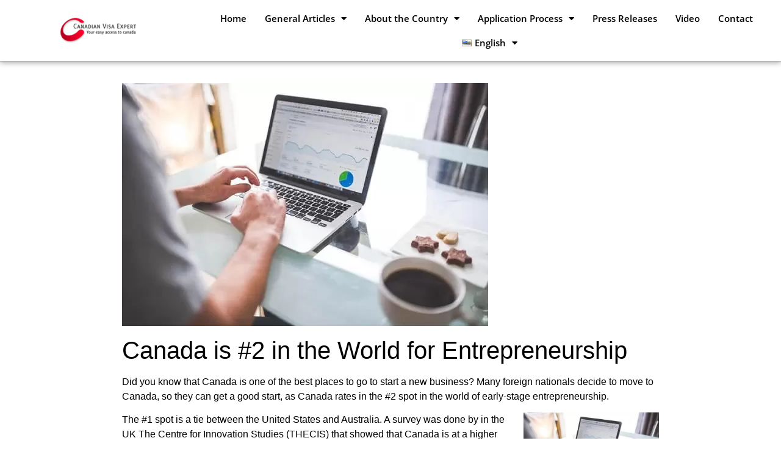

--- FILE ---
content_type: text/html; charset=UTF-8
request_url: https://www.canadianvisa-expert.com/canada-2-world-entrepreneurship/
body_size: 9819
content:
<!doctype html><html lang="en-US"><head><meta charset="UTF-8"><link data-optimized="2" rel="stylesheet" href="https://www.canadianvisa-expert.com/wp-content/litespeed/css/9f6003348608febfaa72224d32910049.css?ver=a503a" /><meta name="viewport" content="width=device-width, initial-scale=1"><link rel="profile" href="https://gmpg.org/xfn/11"><meta name='robots' content='index, follow, max-image-preview:large, max-snippet:-1, max-video-preview:-1' />
 <script data-cfasync="false" data-pagespeed-no-defer>var gtm4wp_datalayer_name = "dataLayer";
	var dataLayer = dataLayer || [];</script> <title>Canada is #2 in the World for Entrepreneurship | Canadian Visa Expert</title><meta name="description" content="Many of the country&#039;s new companies have been built by foreign nationals who appreciated the great opportunities in Canada and decided to immigrate there." /><link rel="canonical" href="https://www.canadianvisa-expert.com/canada-2-world-entrepreneurship/" /><meta property="og:locale" content="en_US" /><meta property="og:type" content="article" /><meta property="og:title" content="Canada is #2 in the World for Entrepreneurship | Canadian Visa Expert" /><meta property="og:description" content="Many of the country&#039;s new companies have been built by foreign nationals who appreciated the great opportunities in Canada and decided to immigrate there." /><meta property="og:url" content="https://www.canadianvisa-expert.com/canada-2-world-entrepreneurship/" /><meta property="og:site_name" content="Canadian Visa Expert Blog" /><meta property="article:publisher" content="https://www.facebook.com/canadianvisaexpert.CVE/" /><meta property="article:published_time" content="2016-12-20T08:24:22+00:00" /><meta property="article:modified_time" content="2019-01-16T09:26:25+00:00" /><meta property="og:image" content="https://www.canadianvisa-expert.com/wp-content/uploads/2016/12/00052.jpg" /><meta property="og:image:width" content="600" /><meta property="og:image:height" content="399" /><meta property="og:image:type" content="image/jpeg" /><meta name="author" content="Canadian Visa Expert Team" /><meta name="twitter:card" content="summary_large_image" /><meta name="twitter:label1" content="Written by" /><meta name="twitter:data1" content="" /><meta name="twitter:label2" content="Est. reading time" /><meta name="twitter:data2" content="2 minutes" /> <script type="application/ld+json" class="yoast-schema-graph">{"@context":"https://schema.org","@graph":[{"@type":"Article","@id":"https://www.canadianvisa-expert.com/canada-2-world-entrepreneurship/#article","isPartOf":{"@id":"https://www.canadianvisa-expert.com/canada-2-world-entrepreneurship/"},"author":{"name":"Canadian Visa Expert Team","@id":"https://www.canadianvisa-expert.com/#/schema/person/de052fd299431be0a3f2f33f0db6bd26"},"headline":"Canada is #2 in the World for Entrepreneurship","datePublished":"2016-12-20T08:24:22+00:00","dateModified":"2019-01-16T09:26:25+00:00","mainEntityOfPage":{"@id":"https://www.canadianvisa-expert.com/canada-2-world-entrepreneurship/"},"wordCount":441,"commentCount":0,"publisher":{"@id":"https://www.canadianvisa-expert.com/#organization"},"image":{"@id":"https://www.canadianvisa-expert.com/canada-2-world-entrepreneurship/#primaryimage"},"thumbnailUrl":"https://www.canadianvisa-expert.com/wp-content/uploads/2016/12/00052.jpg","keywords":["CanadianVisaExpert","immigrant","Job Market","jobs in Canada","Live in Canada","move to Canada","moving to Canada","Work in Canada"],"articleSection":["About the Country","General Articles","Occupation and Careers"],"inLanguage":"en-US","potentialAction":[{"@type":"CommentAction","name":"Comment","target":["https://www.canadianvisa-expert.com/canada-2-world-entrepreneurship/#respond"]}]},{"@type":"WebPage","@id":"https://www.canadianvisa-expert.com/canada-2-world-entrepreneurship/","url":"https://www.canadianvisa-expert.com/canada-2-world-entrepreneurship/","name":"Canada is #2 in the World for Entrepreneurship | Canadian Visa Expert","isPartOf":{"@id":"https://www.canadianvisa-expert.com/#website"},"primaryImageOfPage":{"@id":"https://www.canadianvisa-expert.com/canada-2-world-entrepreneurship/#primaryimage"},"image":{"@id":"https://www.canadianvisa-expert.com/canada-2-world-entrepreneurship/#primaryimage"},"thumbnailUrl":"https://www.canadianvisa-expert.com/wp-content/uploads/2016/12/00052.jpg","datePublished":"2016-12-20T08:24:22+00:00","dateModified":"2019-01-16T09:26:25+00:00","description":"Many of the country's new companies have been built by foreign nationals who appreciated the great opportunities in Canada and decided to immigrate there.","breadcrumb":{"@id":"https://www.canadianvisa-expert.com/canada-2-world-entrepreneurship/#breadcrumb"},"inLanguage":"en-US","potentialAction":[{"@type":"ReadAction","target":["https://www.canadianvisa-expert.com/canada-2-world-entrepreneurship/"]}]},{"@type":"ImageObject","inLanguage":"en-US","@id":"https://www.canadianvisa-expert.com/canada-2-world-entrepreneurship/#primaryimage","url":"https://www.canadianvisa-expert.com/wp-content/uploads/2016/12/00052.jpg","contentUrl":"https://www.canadianvisa-expert.com/wp-content/uploads/2016/12/00052.jpg","width":600,"height":399},{"@type":"BreadcrumbList","@id":"https://www.canadianvisa-expert.com/canada-2-world-entrepreneurship/#breadcrumb","itemListElement":[{"@type":"ListItem","position":1,"name":"Home","item":"https://www.canadianvisa-expert.com/"},{"@type":"ListItem","position":2,"name":"Canada is #2 in the World for Entrepreneurship"}]},{"@type":"WebSite","@id":"https://www.canadianvisa-expert.com/#website","url":"https://www.canadianvisa-expert.com/","name":"Canadian Visa Expert Blog","description":"Easy Access to Canada","publisher":{"@id":"https://www.canadianvisa-expert.com/#organization"},"potentialAction":[{"@type":"SearchAction","target":{"@type":"EntryPoint","urlTemplate":"https://www.canadianvisa-expert.com/?s={search_term_string}"},"query-input":{"@type":"PropertyValueSpecification","valueRequired":true,"valueName":"search_term_string"}}],"inLanguage":"en-US"},{"@type":"Organization","@id":"https://www.canadianvisa-expert.com/#organization","name":"Canadian Visa Expert","url":"https://www.canadianvisa-expert.com/","logo":{"@type":"ImageObject","inLanguage":"en-US","@id":"https://www.canadianvisa-expert.com/#/schema/logo/image/","url":"https://www.canadianvisa-expert.com/wp-content/uploads/2016/05/logo_CANDA.png","contentUrl":"https://www.canadianvisa-expert.com/wp-content/uploads/2016/05/logo_CANDA.png","width":156,"height":52,"caption":"Canadian Visa Expert"},"image":{"@id":"https://www.canadianvisa-expert.com/#/schema/logo/image/"},"sameAs":["https://www.facebook.com/canadianvisaexpert.CVE/"]},{"@type":"Person","@id":"https://www.canadianvisa-expert.com/#/schema/person/de052fd299431be0a3f2f33f0db6bd26","name":"Canadian Visa Expert Team","image":{"@type":"ImageObject","inLanguage":"en-US","@id":"https://www.canadianvisa-expert.com/#/schema/person/image/","url":"https://secure.gravatar.com/avatar/d28b665bba5841c50602db08f2ccf7eace83a2d0690b9496c332faf66686f58b?s=96&d=mm&r=g","contentUrl":"https://secure.gravatar.com/avatar/d28b665bba5841c50602db08f2ccf7eace83a2d0690b9496c332faf66686f58b?s=96&d=mm&r=g","caption":"Canadian Visa Expert Team"}}]}</script> <link rel="alternate" type="application/rss+xml" title="Canadian Visa Expert Blog &raquo; Feed" href="https://www.canadianvisa-expert.com/feed/" /><link rel="alternate" type="application/rss+xml" title="Canadian Visa Expert Blog &raquo; Comments Feed" href="https://www.canadianvisa-expert.com/comments/feed/" /> <script src="https://www.canadianvisa-expert.com/wp-includes/js/jquery/jquery.min.js?ver=3.7.1" id="jquery-core-js"></script> <script data-optimized="1" src="https://www.canadianvisa-expert.com/wp-content/litespeed/js/5371dfd55dc71453f73cea1f398b1d10.js?ver=9cb15" id="jquery-migrate-js"></script> <link rel="https://api.w.org/" href="https://www.canadianvisa-expert.com/wp-json/" /><link rel="alternate" title="JSON" type="application/json" href="https://www.canadianvisa-expert.com/wp-json/wp/v2/posts/221" /><link rel="EditURI" type="application/rsd+xml" title="RSD" href="https://www.canadianvisa-expert.com/xmlrpc.php?rsd" /><link rel="alternate" title="oEmbed (JSON)" type="application/json+oembed" href="https://www.canadianvisa-expert.com/wp-json/oembed/1.0/embed?url=https%3A%2F%2Fwww.canadianvisa-expert.com%2Fcanada-2-world-entrepreneurship%2F" /><link rel="alternate" title="oEmbed (XML)" type="text/xml+oembed" href="https://www.canadianvisa-expert.com/wp-json/oembed/1.0/embed?url=https%3A%2F%2Fwww.canadianvisa-expert.com%2Fcanada-2-world-entrepreneurship%2F&#038;format=xml" /> <script data-cfasync="false" data-pagespeed-no-defer>var dataLayer_content = {"visitorLoginState":"logged-out","visitorType":"visitor-logged-out","pageTitle":"Canada is #2 in the World for Entrepreneurship | Canadian Visa Expert","pagePostType":"post","pagePostType2":"single-post","pageCategory":["about-the-country","general-articles","occupation-and-careers"],"pageAttributes":["canadianvisaexpert","immigrant-en","job-market-en","jobs-in-canada","live-in-canada-en","move-to-canada-en","moving-to-canada","work-in-canada-en"],"pagePostAuthor":"Canadian Visa Expert Team","postID":221};
	dataLayer.push( dataLayer_content );</script> <script data-cfasync="false" data-pagespeed-no-defer>(function(w,d,s,l,i){w[l]=w[l]||[];w[l].push({'gtm.start':
new Date().getTime(),event:'gtm.js'});var f=d.getElementsByTagName(s)[0],
j=d.createElement(s),dl=l!='dataLayer'?'&l='+l:'';j.async=true;j.src=
'//www.googletagmanager.com/gtm.js?id='+i+dl;f.parentNode.insertBefore(j,f);
})(window,document,'script','dataLayer','GTM-T8B9Q9K');</script> <meta name="generator" content="Elementor 3.28.4; features: additional_custom_breakpoints, e_local_google_fonts; settings: css_print_method-external, google_font-enabled, font_display-auto"><link rel="icon" href="https://www.canadianvisa-expert.com/wp-content/uploads/2020/02/1-150x150.jpg" sizes="32x32" /><link rel="icon" href="https://www.canadianvisa-expert.com/wp-content/uploads/2020/02/1-300x300.jpg" sizes="192x192" /><link rel="apple-touch-icon" href="https://www.canadianvisa-expert.com/wp-content/uploads/2020/02/1-300x300.jpg" /><meta name="msapplication-TileImage" content="https://www.canadianvisa-expert.com/wp-content/uploads/2020/02/1-300x300.jpg" /></head><body data-rsssl=1 class="wp-singular post-template-default single single-post postid-221 single-format-standard wp-custom-logo wp-embed-responsive wp-theme-hello-elementor hello-elementor-default elementor-default elementor-kit-1038 elementor-page-1858"><noscript><iframe src="https://www.googletagmanager.com/ns.html?id=GTM-T8B9Q9K" height="0" width="0" style="display:none;visibility:hidden" aria-hidden="true"></iframe></noscript><a class="skip-link screen-reader-text" href="#content">Skip to content</a><div data-elementor-type="header" data-elementor-id="1739" class="elementor elementor-1739 elementor-location-header" data-elementor-post-type="elementor_library"><section class="elementor-section elementor-top-section elementor-element elementor-element-178cfee elementor-section-height-min-height elementor-section-content-middle elementor-section-boxed elementor-section-height-default elementor-section-items-middle" data-id="178cfee" data-element_type="section" data-settings="{&quot;background_background&quot;:&quot;classic&quot;,&quot;sticky&quot;:&quot;top&quot;,&quot;sticky_on&quot;:[&quot;desktop&quot;,&quot;tablet&quot;,&quot;mobile&quot;],&quot;sticky_offset&quot;:0,&quot;sticky_effects_offset&quot;:0}"><div class="elementor-container elementor-column-gap-default"><div class="elementor-column elementor-col-50 elementor-top-column elementor-element elementor-element-4801596" data-id="4801596" data-element_type="column"><div class="elementor-widget-wrap elementor-element-populated"><div class="elementor-element elementor-element-6936a15 elementor-widget elementor-widget-theme-site-logo elementor-widget-image" data-id="6936a15" data-element_type="widget" data-widget_type="theme-site-logo.default"><div class="elementor-widget-container">
<a href="https://www.canadianvisa-expert.com">
<img src="https://www.canadianvisa-expert.com/wp-content/uploads/elementor/thumbs/logo_CANDA-6bw1ilookk5arrocvfx6utfg2se9pttgvm46exsokdg.png" title="logo_CANDA" alt="logo_CANDA" loading="lazy" />				</a></div></div></div></div><div class="elementor-column elementor-col-50 elementor-top-column elementor-element elementor-element-db928d0" data-id="db928d0" data-element_type="column"><div class="elementor-widget-wrap elementor-element-populated"><div class="elementor-element elementor-element-3bc2155 elementor-nav-menu__align-center elementor-nav-menu--stretch elementor-nav-menu--dropdown-tablet elementor-nav-menu__text-align-aside elementor-nav-menu--toggle elementor-nav-menu--burger elementor-widget elementor-widget-nav-menu" data-id="3bc2155" data-element_type="widget" data-settings="{&quot;full_width&quot;:&quot;stretch&quot;,&quot;layout&quot;:&quot;horizontal&quot;,&quot;submenu_icon&quot;:{&quot;value&quot;:&quot;&lt;i class=\&quot;fas fa-caret-down\&quot;&gt;&lt;\/i&gt;&quot;,&quot;library&quot;:&quot;fa-solid&quot;},&quot;toggle&quot;:&quot;burger&quot;}" data-widget_type="nav-menu.default"><div class="elementor-widget-container"><nav aria-label="Menu" class="elementor-nav-menu--main elementor-nav-menu__container elementor-nav-menu--layout-horizontal e--pointer-underline e--animation-fade"><ul id="menu-1-3bc2155" class="elementor-nav-menu"><li class="menu-item menu-item-type-post_type menu-item-object-page menu-item-home menu-item-1087"><a href="https://www.canadianvisa-expert.com/" class="elementor-item">Home</a></li><li class="menu-item menu-item-type-post_type menu-item-object-page menu-item-has-children menu-item-1457"><a href="https://www.canadianvisa-expert.com/general-articles-2/" class="elementor-item">General Articles</a><ul class="sub-menu elementor-nav-menu--dropdown"><li class="menu-item menu-item-type-post_type menu-item-object-page menu-item-1461"><a href="https://www.canadianvisa-expert.com/immigration-data-canada/" class="elementor-sub-item">Immigration Data</a></li><li class="menu-item menu-item-type-taxonomy menu-item-object-category menu-item-2187"><a href="https://www.canadianvisa-expert.com/top-5-en/" class="elementor-sub-item">Top 5</a></li></ul></li><li class="menu-item menu-item-type-post_type menu-item-object-page menu-item-has-children menu-item-1465"><a href="https://www.canadianvisa-expert.com/about-the-country-2/" class="elementor-item">About the Country</a><ul class="sub-menu elementor-nav-menu--dropdown"><li class="menu-item menu-item-type-post_type menu-item-object-page menu-item-1469"><a href="https://www.canadianvisa-expert.com/occupation-and-careers-2/" class="elementor-sub-item">Occupation and Careers</a></li></ul></li><li class="menu-item menu-item-type-post_type menu-item-object-page menu-item-has-children menu-item-1477"><a href="https://www.canadianvisa-expert.com/application-process-2/" class="elementor-item">Application Process</a><ul class="sub-menu elementor-nav-menu--dropdown"><li class="menu-item menu-item-type-post_type menu-item-object-page menu-item-1476"><a href="https://www.canadianvisa-expert.com/first-step/" class="elementor-sub-item">First Steps</a></li><li class="menu-item menu-item-type-post_type menu-item-object-page menu-item-1914"><a href="https://www.canadianvisa-expert.com/videos/" class="elementor-sub-item">Videos</a></li><li class="menu-item menu-item-type-post_type menu-item-object-page menu-item-1481"><a href="https://www.canadianvisa-expert.com/visa-program/" class="elementor-sub-item">Visa Programs</a></li></ul></li><li class="menu-item menu-item-type-post_type menu-item-object-page menu-item-633"><a href="https://www.canadianvisa-expert.com/press-releases/" class="elementor-item">Press Releases</a></li><li class="menu-item menu-item-type-post_type menu-item-object-page menu-item-1111"><a href="https://www.canadianvisa-expert.com/video-canadian-visa-expert/" class="elementor-item">Video</a></li><li class="menu-item menu-item-type-post_type menu-item-object-page menu-item-19"><a href="https://www.canadianvisa-expert.com/contact-us/" class="elementor-item">Contact</a></li><li class="pll-parent-menu-item menu-item menu-item-type-custom menu-item-object-custom menu-item-has-children menu-item-1533"><a href="#pll_switcher" class="elementor-item elementor-item-anchor"><img src="[data-uri]" alt="" width="16" height="11" style="width: 16px; height: 11px;" /><span style="margin-left:0.3em;">English</span></a><ul class="sub-menu elementor-nav-menu--dropdown"><li class="lang-item lang-item-548 lang-item-fr no-translation lang-item-first menu-item menu-item-type-custom menu-item-object-custom menu-item-1533-fr"><a href="https://www.canadianvisa-expert.com/fr/" hreflang="fr-FR" lang="fr-FR" class="elementor-sub-item"><img loading="lazy" src="[data-uri]" alt="" width="16" height="11" style="width: 16px; height: 11px;" /><span style="margin-left:0.3em;">Français</span></a></li></ul></li></ul></nav><div class="elementor-menu-toggle" role="button" tabindex="0" aria-label="Menu Toggle" aria-expanded="false">
<i aria-hidden="true" role="presentation" class="elementor-menu-toggle__icon--open eicon-menu-bar"></i><i aria-hidden="true" role="presentation" class="elementor-menu-toggle__icon--close eicon-close"></i>			<span class="elementor-screen-only">Menu</span></div><nav class="elementor-nav-menu--dropdown elementor-nav-menu__container" aria-hidden="true"><ul id="menu-2-3bc2155" class="elementor-nav-menu"><li class="menu-item menu-item-type-post_type menu-item-object-page menu-item-home menu-item-1087"><a href="https://www.canadianvisa-expert.com/" class="elementor-item" tabindex="-1">Home</a></li><li class="menu-item menu-item-type-post_type menu-item-object-page menu-item-has-children menu-item-1457"><a href="https://www.canadianvisa-expert.com/general-articles-2/" class="elementor-item" tabindex="-1">General Articles</a><ul class="sub-menu elementor-nav-menu--dropdown"><li class="menu-item menu-item-type-post_type menu-item-object-page menu-item-1461"><a href="https://www.canadianvisa-expert.com/immigration-data-canada/" class="elementor-sub-item" tabindex="-1">Immigration Data</a></li><li class="menu-item menu-item-type-taxonomy menu-item-object-category menu-item-2187"><a href="https://www.canadianvisa-expert.com/top-5-en/" class="elementor-sub-item" tabindex="-1">Top 5</a></li></ul></li><li class="menu-item menu-item-type-post_type menu-item-object-page menu-item-has-children menu-item-1465"><a href="https://www.canadianvisa-expert.com/about-the-country-2/" class="elementor-item" tabindex="-1">About the Country</a><ul class="sub-menu elementor-nav-menu--dropdown"><li class="menu-item menu-item-type-post_type menu-item-object-page menu-item-1469"><a href="https://www.canadianvisa-expert.com/occupation-and-careers-2/" class="elementor-sub-item" tabindex="-1">Occupation and Careers</a></li></ul></li><li class="menu-item menu-item-type-post_type menu-item-object-page menu-item-has-children menu-item-1477"><a href="https://www.canadianvisa-expert.com/application-process-2/" class="elementor-item" tabindex="-1">Application Process</a><ul class="sub-menu elementor-nav-menu--dropdown"><li class="menu-item menu-item-type-post_type menu-item-object-page menu-item-1476"><a href="https://www.canadianvisa-expert.com/first-step/" class="elementor-sub-item" tabindex="-1">First Steps</a></li><li class="menu-item menu-item-type-post_type menu-item-object-page menu-item-1914"><a href="https://www.canadianvisa-expert.com/videos/" class="elementor-sub-item" tabindex="-1">Videos</a></li><li class="menu-item menu-item-type-post_type menu-item-object-page menu-item-1481"><a href="https://www.canadianvisa-expert.com/visa-program/" class="elementor-sub-item" tabindex="-1">Visa Programs</a></li></ul></li><li class="menu-item menu-item-type-post_type menu-item-object-page menu-item-633"><a href="https://www.canadianvisa-expert.com/press-releases/" class="elementor-item" tabindex="-1">Press Releases</a></li><li class="menu-item menu-item-type-post_type menu-item-object-page menu-item-1111"><a href="https://www.canadianvisa-expert.com/video-canadian-visa-expert/" class="elementor-item" tabindex="-1">Video</a></li><li class="menu-item menu-item-type-post_type menu-item-object-page menu-item-19"><a href="https://www.canadianvisa-expert.com/contact-us/" class="elementor-item" tabindex="-1">Contact</a></li><li class="pll-parent-menu-item menu-item menu-item-type-custom menu-item-object-custom menu-item-has-children menu-item-1533"><a href="#pll_switcher" class="elementor-item elementor-item-anchor" tabindex="-1"><img src="[data-uri]" alt="" width="16" height="11" style="width: 16px; height: 11px;" /><span style="margin-left:0.3em;">English</span></a><ul class="sub-menu elementor-nav-menu--dropdown"><li class="lang-item lang-item-548 lang-item-fr no-translation lang-item-first menu-item menu-item-type-custom menu-item-object-custom menu-item-1533-fr"><a href="https://www.canadianvisa-expert.com/fr/" hreflang="fr-FR" lang="fr-FR" class="elementor-sub-item" tabindex="-1"><img loading="lazy" src="[data-uri]" alt="" width="16" height="11" style="width: 16px; height: 11px;" /><span style="margin-left:0.3em;">Français</span></a></li></ul></li></ul></nav></div></div></div></div></div></section></div><div data-elementor-type="single-post" data-elementor-id="1858" class="elementor elementor-1858 elementor-location-single post-221 post type-post status-publish format-standard has-post-thumbnail hentry category-about-the-country category-general-articles category-occupation-and-careers tag-canadianvisaexpert tag-immigrant-en tag-job-market-en tag-jobs-in-canada tag-live-in-canada-en tag-move-to-canada-en tag-moving-to-canada tag-work-in-canada-en" data-elementor-post-type="elementor_library"><section class="elementor-section elementor-top-section elementor-element elementor-element-9b99d54 elementor-section-boxed elementor-section-height-default elementor-section-height-default" data-id="9b99d54" data-element_type="section"><div class="elementor-container elementor-column-gap-default"><div class="elementor-column elementor-col-100 elementor-top-column elementor-element elementor-element-74cc588" data-id="74cc588" data-element_type="column"><div class="elementor-widget-wrap elementor-element-populated"><div class="elementor-element elementor-element-1193740 elementor-widget elementor-widget-theme-post-featured-image elementor-widget-image" data-id="1193740" data-element_type="widget" data-widget_type="theme-post-featured-image.default"><div class="elementor-widget-container">
<img loading="lazy" width="600" height="399" src="https://www.canadianvisa-expert.com/wp-content/uploads/2016/12/00052.jpg.webp" class="attachment-full size-full wp-image-224" alt="" srcset="https://www.canadianvisa-expert.com/wp-content/uploads/2016/12/00052.jpg.webp 600w, https://www.canadianvisa-expert.com/wp-content/uploads/2016/12/00052-300x200.jpg.webp 300w" sizes="(max-width: 600px) 100vw, 600px" /></div></div><div class="elementor-element elementor-element-94590f6 elementor-widget elementor-widget-theme-post-title elementor-page-title elementor-widget-heading" data-id="94590f6" data-element_type="widget" data-widget_type="theme-post-title.default"><div class="elementor-widget-container"><h1 class="elementor-heading-title elementor-size-default">Canada is #2 in the World for Entrepreneurship</h1></div></div><div class="elementor-element elementor-element-dfc13e6 elementor-widget elementor-widget-theme-post-content" data-id="dfc13e6" data-element_type="widget" data-widget_type="theme-post-content.default"><div class="elementor-widget-container"><p>Did you know that Canada is one of the best places to go to start a new business? Many foreign nationals decide to move to Canada, so they can get a good start, as Canada rates in the #2 spot in the world of early-stage entrepreneurship.</p><p><span id="more-221"></span></p><p><img decoding="async" class="alignright wp-image-224" src="https://www.canadianvisa-expert.com/wp-content/uploads/2016/12/00052.jpg.webp" alt="00052" width="222" height="147" srcset="https://www.canadianvisa-expert.com/wp-content/uploads/2016/12/00052.jpg.webp 600w, https://www.canadianvisa-expert.com/wp-content/uploads/2016/12/00052-300x200.jpg.webp 300w" sizes="(max-width: 222px) 100vw, 222px" />The #1 spot is a tie between the United States and Australia. A survey was done by in the UK The Centre for Innovation Studies (THECIS) that showed that Canada is at a higher level than most of the developed countries, including most of the G7 countries.</p><p>Canadian Visa Expert is a service to help foreign nationals who want to move to Canada to live and work.</p><p>According to a report by GEM Canada in 2014, Canada has the right culture and environment for entrepreneurship, and it is seen as a good career possibility that has amazing possibilities.</p><p>Nearly 13% of the 35 million people in Canada are involved in starting their own business, and most of those people are between the ages of 45-64 years.</p><p>There are younger residents who are also active in entrepreneurship, but the middle-aged bracket in Canada is quite common and popular for entrepreneurs. Canadian Visa Expert has experience in helping foreign nationals of all ages get moved to Canada.</p><p>Many of the country&#8217;s new companies have been built by foreign nationals who appreciated the great opportunities in Canada and decided to immigrate there.</p><p>Because the government in Canada is looking for more qualified entrepreneurs from other countries, it&#8217;s the perfect opportunity for both Canada&#8217;s economy and for foreign nationals who have the entrepreneurial mindset. Contact Canadian Visa Expert to get more information on how to get moved to Canada.</p><p>Canada is running short on laborers due to many of their old workers retiring, as well as a boom in their current economy. That is why the Canadian government began a new immigration system in 2015 called the Express Entry.</p><p><img decoding="async" class="alignright wp-image-225" src="https://www.canadianvisa-expert.com/wp-content/uploads/2016/12/coins-948603_640.jpg.webp" alt="coins-948603_640" width="216" height="144" srcset="https://www.canadianvisa-expert.com/wp-content/uploads/2016/12/coins-948603_640.jpg.webp 640w, https://www.canadianvisa-expert.com/wp-content/uploads/2016/12/coins-948603_640-300x200.jpg.webp 300w" sizes="(max-width: 216px) 100vw, 216px" /></p><p>This new system allows foreign workers to get to Canada quickly to take on jobs in occu<br />
pations that are in high demand.</p><p>There is also a strong demand for skilled foreign workers to fill thousands of jobs in Canada that companies have not been able to fill with Canadian citizens or permanent residents due to an ongoing labor shortage.</p><p>Thus, Canada’s government launched its new Express Entry Canadian immigration system on January 1, 2015, to more efficiently bring tens of thousands of skilled foreign workers to the country to fill jobs in Canada in a range of high-demand occupations.</p><p>Canadian Visa Expert understands how to help you get into one of these occupations in Canada, so contact them today!</p><p style="text-align: center;"><iframe src="https://www.youtube.com/embed/YZuGI9mLLUk?rel=0" width="600" height="400" frameborder="0" allowfullscreen="allowfullscreen"></iframe></p></div></div><div class="elementor-element elementor-element-38dfa09 elementor-widget elementor-widget-post-info" data-id="38dfa09" data-element_type="widget" data-widget_type="post-info.default"><div class="elementor-widget-container"><ul class="elementor-inline-items elementor-icon-list-items elementor-post-info"><li class="elementor-icon-list-item elementor-repeater-item-3c396a0 elementor-inline-item" itemprop="about">
<span class="elementor-icon-list-icon">
<i aria-hidden="true" class="fas fa-tags"></i>							</span>
<span class="elementor-icon-list-text elementor-post-info__item elementor-post-info__item--type-terms">
<span class="elementor-post-info__terms-list">
<a href="https://www.canadianvisa-expert.com/tag/canadianvisaexpert/" class="elementor-post-info__terms-list-item">CanadianVisaExpert</a>, <a href="https://www.canadianvisa-expert.com/tag/immigrant-en/" class="elementor-post-info__terms-list-item">immigrant</a>, <a href="https://www.canadianvisa-expert.com/tag/job-market-en/" class="elementor-post-info__terms-list-item">Job Market</a>, <a href="https://www.canadianvisa-expert.com/tag/jobs-in-canada/" class="elementor-post-info__terms-list-item">jobs in Canada</a>, <a href="https://www.canadianvisa-expert.com/tag/live-in-canada-en/" class="elementor-post-info__terms-list-item">Live in Canada</a>, <a href="https://www.canadianvisa-expert.com/tag/move-to-canada-en/" class="elementor-post-info__terms-list-item">move to Canada</a>, <a href="https://www.canadianvisa-expert.com/tag/moving-to-canada/" class="elementor-post-info__terms-list-item">moving to Canada</a>, <a href="https://www.canadianvisa-expert.com/tag/work-in-canada-en/" class="elementor-post-info__terms-list-item">Work in Canada</a>				</span>
</span></li></ul></div></div><div class="elementor-element elementor-element-ab69732 elementor-post-navigation-borders-yes elementor-widget elementor-widget-post-navigation" data-id="ab69732" data-element_type="widget" data-widget_type="post-navigation.default"><div class="elementor-widget-container"><div class="elementor-post-navigation"><div class="elementor-post-navigation__prev elementor-post-navigation__link">
<a href="https://www.canadianvisa-expert.com/canada-has-three-of-the-worlds-five-most-livable-cities/" rel="prev"><span class="post-navigation__arrow-wrapper post-navigation__arrow-prev"><i class="fa fa-angle-left" aria-hidden="true"></i><span class="elementor-screen-only">Prev</span></span><span class="elementor-post-navigation__link__prev"><span class="post-navigation__prev--label">Previous</span><span class="post-navigation__prev--title">Canada Has Three of the World&#8217;s Five &#8220;Most Livable Cities&#8221;</span></span></a></div><div class="elementor-post-navigation__separator-wrapper"><div class="elementor-post-navigation__separator"></div></div><div class="elementor-post-navigation__next elementor-post-navigation__link">
<a href="https://www.canadianvisa-expert.com/228-2/" rel="next"><span class="elementor-post-navigation__link__next"><span class="post-navigation__next--label">Next</span><span class="post-navigation__next--title">Understanding the Process of Canadian Immigration</span></span><span class="post-navigation__arrow-wrapper post-navigation__arrow-next"><i class="fa fa-angle-right" aria-hidden="true"></i><span class="elementor-screen-only">Next</span></span></a></div></div></div></div></div></div></div></section></div><div data-elementor-type="footer" data-elementor-id="1746" class="elementor elementor-1746 elementor-location-footer" data-elementor-post-type="elementor_library"><section class="elementor-section elementor-top-section elementor-element elementor-element-5096798 elementor-section-height-min-height elementor-section-boxed elementor-section-height-default elementor-section-items-middle" data-id="5096798" data-element_type="section" data-settings="{&quot;background_background&quot;:&quot;classic&quot;}"><div class="elementor-container elementor-column-gap-default"><div class="elementor-column elementor-col-50 elementor-top-column elementor-element elementor-element-8ee7a97" data-id="8ee7a97" data-element_type="column"><div class="elementor-widget-wrap elementor-element-populated"><div class="elementor-element elementor-element-45bb6c7 elementor-widget__width-auto elementor-widget elementor-widget-heading" data-id="45bb6c7" data-element_type="widget" data-widget_type="heading.default"><div class="elementor-widget-container"><p class="elementor-heading-title elementor-size-default"><a href="https://www.canadianvisa-expert.com/sitemap/">Sitemap</a></p></div></div></div></div><div class="elementor-column elementor-col-50 elementor-top-column elementor-element elementor-element-aad8471" data-id="aad8471" data-element_type="column"><div class="elementor-widget-wrap elementor-element-populated"><div class="elementor-element elementor-element-2bfb66e elementor-widget__width-auto elementor-widget elementor-widget-heading" data-id="2bfb66e" data-element_type="widget" data-widget_type="heading.default"><div class="elementor-widget-container"><p class="elementor-heading-title elementor-size-default"><a href="https://www.canadianvisa-expert.com/why-canadian-visa-expert-is-not-a-scam/">Why Canadian Visa Expert Is Not a Scam
</a></p></div></div></div></div></div></section></div> <script type="speculationrules">{"prefetch":[{"source":"document","where":{"and":[{"href_matches":"\/*"},{"not":{"href_matches":["\/wp-*.php","\/wp-admin\/*","\/wp-content\/uploads\/*","\/wp-content\/*","\/wp-content\/plugins\/*","\/wp-content\/themes\/hello-elementor\/*","\/*\\?(.+)"]}},{"not":{"selector_matches":"a[rel~=\"nofollow\"]"}},{"not":{"selector_matches":".no-prefetch, .no-prefetch a"}}]},"eagerness":"conservative"}]}</script> <script>const lazyloadRunObserver=()=>{const lazyloadBackgrounds=document.querySelectorAll(`.e-con.e-parent:not(.e-lazyloaded)`);const lazyloadBackgroundObserver=new IntersectionObserver((entries)=>{entries.forEach((entry)=>{if(entry.isIntersecting){let lazyloadBackground=entry.target;if(lazyloadBackground){lazyloadBackground.classList.add('e-lazyloaded')}
lazyloadBackgroundObserver.unobserve(entry.target)}})},{rootMargin:'200px 0px 200px 0px'});lazyloadBackgrounds.forEach((lazyloadBackground)=>{lazyloadBackgroundObserver.observe(lazyloadBackground)})};const events=['DOMContentLoaded','elementor/lazyload/observe',];events.forEach((event)=>{document.addEventListener(event,lazyloadRunObserver)})</script> <script data-optimized="1" id="custom-script-js-extra">var wpdata={"object_id":"221","site_url":"https:\/\/www.canadianvisa-expert.com"}</script> <script data-optimized="1" src="https://www.canadianvisa-expert.com/wp-content/litespeed/js/351bee046800072243d0224263f6ef8b.js?ver=99922" id="custom-script-js"></script> <script data-optimized="1" id="pll_cookie_script-js-after">(function(){var expirationDate=new Date();expirationDate.setTime(expirationDate.getTime()+31536000*1000);document.cookie="pll_language=en; expires="+expirationDate.toUTCString()+"; path=/; secure; SameSite=Lax"}())</script> <script data-optimized="1" src="https://www.canadianvisa-expert.com/wp-content/litespeed/js/42bd9e818ad9cd91247ee8adfd9eac90.js?ver=778bd" id="smartmenus-js"></script> <script data-optimized="1" src="https://www.canadianvisa-expert.com/wp-content/litespeed/js/8deca9b9e4c4e5b9d8de9464d070abb1.js?ver=9884f" id="e-sticky-js"></script> <script data-optimized="1" src="https://www.canadianvisa-expert.com/wp-content/litespeed/js/0d17692ed308306effc04d7de94d2f26.js?ver=a3676" id="elementor-pro-webpack-runtime-js"></script> <script data-optimized="1" src="https://www.canadianvisa-expert.com/wp-content/litespeed/js/28a60e377a472f3cdffe314cd3d947cb.js?ver=a8138" id="elementor-webpack-runtime-js"></script> <script data-optimized="1" src="https://www.canadianvisa-expert.com/wp-content/litespeed/js/fa73fc2809e235afa1bde0214d4abc4a.js?ver=76ae5" id="elementor-frontend-modules-js"></script> <script data-optimized="1" src="https://www.canadianvisa-expert.com/wp-content/litespeed/js/54cda01d894df6be04c6d610042a99fb.js?ver=dee14" id="wp-hooks-js"></script> <script data-optimized="1" src="https://www.canadianvisa-expert.com/wp-content/litespeed/js/39f4c7a056dc76dffff83a559d39f4c5.js?ver=e24b4" id="wp-i18n-js"></script> <script data-optimized="1" id="wp-i18n-js-after">wp.i18n.setLocaleData({'text direction\u0004ltr':['ltr']})</script> <script data-optimized="1" id="elementor-pro-frontend-js-before">var ElementorProFrontendConfig={"ajaxurl":"https:\/\/www.canadianvisa-expert.com\/wp-admin\/admin-ajax.php","nonce":"d7d7fca6dc","urls":{"assets":"https:\/\/www.canadianvisa-expert.com\/wp-content\/plugins\/elementor-pro\/assets\/","rest":"https:\/\/www.canadianvisa-expert.com\/wp-json\/"},"settings":{"lazy_load_background_images":!0},"shareButtonsNetworks":{"facebook":{"title":"Facebook","has_counter":!0},"twitter":{"title":"Twitter"},"linkedin":{"title":"LinkedIn","has_counter":!0},"pinterest":{"title":"Pinterest","has_counter":!0},"reddit":{"title":"Reddit","has_counter":!0},"vk":{"title":"VK","has_counter":!0},"odnoklassniki":{"title":"OK","has_counter":!0},"tumblr":{"title":"Tumblr"},"digg":{"title":"Digg"},"skype":{"title":"Skype"},"stumbleupon":{"title":"StumbleUpon","has_counter":!0},"mix":{"title":"Mix"},"telegram":{"title":"Telegram"},"pocket":{"title":"Pocket","has_counter":!0},"xing":{"title":"XING","has_counter":!0},"whatsapp":{"title":"WhatsApp"},"email":{"title":"Email"},"print":{"title":"Print"},"x-twitter":{"title":"X"},"threads":{"title":"Threads"}},"facebook_sdk":{"lang":"en_US","app_id":""},"lottie":{"defaultAnimationUrl":"https:\/\/www.canadianvisa-expert.com\/wp-content\/plugins\/elementor-pro\/modules\/lottie\/assets\/animations\/default.json"}}</script> <script data-optimized="1" src="https://www.canadianvisa-expert.com/wp-content/litespeed/js/4405823bc4fe6415fd971b5fb860573c.js?ver=83d20" id="elementor-pro-frontend-js"></script> <script data-optimized="1" src="https://www.canadianvisa-expert.com/wp-content/litespeed/js/552131e3a36e2e75465f1886b2b5c782.js?ver=91775" id="jquery-ui-core-js"></script> <script data-optimized="1" id="elementor-frontend-js-before">var elementorFrontendConfig={"environmentMode":{"edit":!1,"wpPreview":!1,"isScriptDebug":!1},"i18n":{"shareOnFacebook":"Share on Facebook","shareOnTwitter":"Share on Twitter","pinIt":"Pin it","download":"Download","downloadImage":"Download image","fullscreen":"Fullscreen","zoom":"Zoom","share":"Share","playVideo":"Play Video","previous":"Previous","next":"Next","close":"Close","a11yCarouselPrevSlideMessage":"Previous slide","a11yCarouselNextSlideMessage":"Next slide","a11yCarouselFirstSlideMessage":"This is the first slide","a11yCarouselLastSlideMessage":"This is the last slide","a11yCarouselPaginationBulletMessage":"Go to slide"},"is_rtl":!1,"breakpoints":{"xs":0,"sm":480,"md":768,"lg":1025,"xl":1440,"xxl":1600},"responsive":{"breakpoints":{"mobile":{"label":"Mobile Portrait","value":767,"default_value":767,"direction":"max","is_enabled":!0},"mobile_extra":{"label":"Mobile Landscape","value":880,"default_value":880,"direction":"max","is_enabled":!1},"tablet":{"label":"Tablet Portrait","value":1024,"default_value":1024,"direction":"max","is_enabled":!0},"tablet_extra":{"label":"Tablet Landscape","value":1200,"default_value":1200,"direction":"max","is_enabled":!1},"laptop":{"label":"Laptop","value":1366,"default_value":1366,"direction":"max","is_enabled":!1},"widescreen":{"label":"Widescreen","value":2400,"default_value":2400,"direction":"min","is_enabled":!1}},"hasCustomBreakpoints":!1},"version":"3.28.4","is_static":!1,"experimentalFeatures":{"additional_custom_breakpoints":!0,"e_local_google_fonts":!0,"theme_builder_v2":!0,"editor_v2":!0,"home_screen":!0,"display-conditions":!0,"form-submissions":!0},"urls":{"assets":"https:\/\/www.canadianvisa-expert.com\/wp-content\/plugins\/elementor\/assets\/","ajaxurl":"https:\/\/www.canadianvisa-expert.com\/wp-admin\/admin-ajax.php","uploadUrl":"https:\/\/www.canadianvisa-expert.com\/wp-content\/uploads"},"nonces":{"floatingButtonsClickTracking":"44be95826b"},"swiperClass":"swiper","settings":{"page":[],"editorPreferences":[]},"kit":{"active_breakpoints":["viewport_mobile","viewport_tablet"],"global_image_lightbox":"yes","lightbox_enable_counter":"yes","lightbox_enable_fullscreen":"yes","lightbox_enable_zoom":"yes","lightbox_enable_share":"yes","lightbox_title_src":"title","lightbox_description_src":"description"},"post":{"id":221,"title":"Canada%20is%20%232%20in%20the%20World%20for%20Entrepreneurship%20%7C%20Canadian%20Visa%20Expert","excerpt":"","featuredImage":"https:\/\/www.canadianvisa-expert.com\/wp-content\/uploads\/2016\/12\/00052.jpg"}}</script> <script data-optimized="1" src="https://www.canadianvisa-expert.com/wp-content/litespeed/js/d210df6a2079aa05a0ebb43b76dae9af.js?ver=620c4" id="elementor-frontend-js"></script> <script data-optimized="1" src="https://www.canadianvisa-expert.com/wp-content/litespeed/js/589d2ae6f6aced8f907e558f4efc1c09.js?ver=b8bdd" id="pro-elements-handlers-js"></script> </body></html>
<!-- Page optimized by LiteSpeed Cache @2026-01-18 03:44:38 -->

<!-- Page cached by LiteSpeed Cache 7.1 on 2026-01-18 03:44:38 -->

--- FILE ---
content_type: text/plain
request_url: https://www.google-analytics.com/j/collect?v=1&_v=j102&a=2032313010&t=pageview&_s=1&dl=https%3A%2F%2Fwww.canadianvisa-expert.com%2Fcanada-2-world-entrepreneurship%2F&ul=en-us%40posix&dt=Canada%20is%20%232%20in%20the%20World%20for%20Entrepreneurship%20%7C%20Canadian%20Visa%20Expert&sr=1280x720&vp=1280x720&_u=YEBAAEABAAAAACAAI~&jid=815724399&gjid=801564621&cid=1348131367.1768707883&tid=UA-79373239-1&_gid=1880522292.1768707883&_r=1&_slc=1&gtm=45He61e1h1n81T8B9Q9Kza200&gcd=13l3l3l3l1l1&dma=0&tag_exp=103116026~103200004~104527907~104528500~104684208~104684211~105391252~115495939~115938465~115938468~117041587&z=1474479956
body_size: -453
content:
2,cG-WHBRJZN6FW